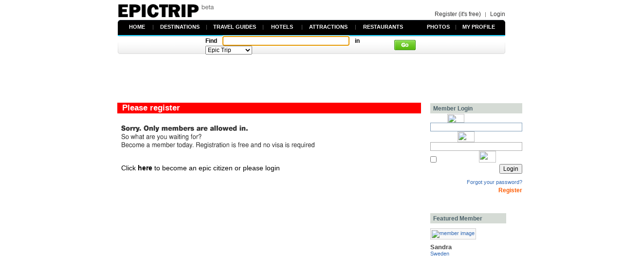

--- FILE ---
content_type: text/html; charset=UTF-8
request_url: http://www.epictrip.com/index.php?option=com_comprofiler&task=cbsearchlist&travelbuddy=California%20up%20and%20down%20the%20coast.&travelcommon=cb_destination
body_size: 4089
content:
<html>
<head>
<title>Travel Guides, Hotel Videos, Attractions, and Restaurants</title>
<meta name="keywords" content="travel, trip, vacation, guide, wiki, reviews, watch video, virtual tour, airfare, blogs, photos, map, community, motel, attractions, restaurants, hotels">
<meta name="description" content="Epic Trip is a multimedia travel search engine and social network. Find hotels, restaurants, attractions, reviews, travel guides, videos, and photos for destinations worldwide. Meet other travelers and share tips, blogs, photos, and experiences.">
<META http-equiv="Content-Type" content="text/html; charset=iso-8859-1">
<!-- image toolbar removal-->
<meta http-equiv=imagetoolbar content=no>

<link rel="shortcut icon" href="favicon.ico">


<link rel="stylesheet" href="http://www.epictrip.com/templates/mv_genesis/css/xhtml.css" type="text/css"/>
<link rel="stylesheet" href="http://www.epictrip.com/templates/mv_genesis/css/template.css" type="text/css"/>
<link rel="stylesheet" href="http://www.epictrip.com/templates/mv_genesis/css/mambo.css" type="text/css"/>
<!-- travelguide ajax -->
<SCRIPT src="prototype.js" type=text/javascript></SCRIPT>			

<script language="JavaScript" type="text/javascript" src="http://www.epictrip.com/templates/mv_genesis/template_js.js"></script>
<!-- items structure. you can see same structure is shared by 1-st and 2-nd menu -->
<script language="JavaScript" type="text/javascript" src="http://www.epictrip.com/templates/mv_genesis/menu.js"></script>
<!-- files with geometry and styles structures for corresponding menus -->
<script language="JavaScript" type="text/javascript" src="http://www.epictrip.com/templates/mv_genesis/menu_tpl1.js"></script>
<link rel="stylesheet" href="sf_styles.css" type="text/css">
<script type="text/javascript" src="stayfriends.js"></script>

</head>

<BODY BGCOLOR="#FFFFFF" LEFTMARGIN="0" TOPMARGIN="0" MARGINWIDTH="0" MARGINHEIGHT="0" onLoad="allblur();" >

<link rel="stylesheet" href="menu_title.css" type="text/css"/>

<div align=center>

<link rel=stylesheet href=header/header.css type=text/css>
<table width=796 border=0 cellpadding=0 cellspacing=0>
 <tr><td><img src=spacer.gif height=8px></td></tr>
 <tr><td align=left><a href=./><img src=header/images/epictrip.png?113 border=0></a></td>
 <td align=right valign=bottom><a href=register class=hd_login>Register (it's free)</a><img src=spacer.gif width=8><span class=hd_login_bar>|</span><img src=spacer.gif width=8><a href=index_for_login.php class=hd_login>Login</a></td>
 </tr>
 <tr><td><img src=spacer.gif height=5px></td></tr>
 <tr>
	<td width=398 height=5 background=header/images/lt_back.gif bgcolor=#000000 style=background-position:left></td>
	<td width=398 height=5 background=header/images/rt_back.gif bgcolor=#000000 style=background-position:right></td>
 </tr>
 <tr>
	<td width=796 height=28 background=header/images/mt_back.gif bgcolor=#000000 colspan=2 valign=top>

		<table width=796 border=0 cellpadding=0 cellspacing=0>
			<tr><td><img src=spacer.gif width=10></td>
			<td width=64 valign=top>
	<table width=100% border=0 cellpadding=0 cellspacing=0 style=margin-top:3px;>
	 <tr><td align=center valign=top><a href=./ class=hd_title>HOME</a></td><td align=right><span class=hd_title_vline>|</span></td></tr>
	</table></td>
			<td width=110 valign=top>
	<table width=100% border=0 cellpadding=0 cellspacing=0 style=margin-top:3px;>
	 <tr><td align=center valign=top><a href=destinations class=hd_title>DESTINATIONS</a></td><td align=right><span class=hd_title_vline>|</span></td></tr>
	</table></td>
			<td width=116 valign=top>
	<table width=100% border=0 cellpadding=0 cellspacing=0 style=margin-top:3px;>
	 <tr><td align=center valign=top><a href=travel-guides class=hd_title>TRAVEL GUIDES</a></td><td align=right><span class=hd_title_vline>|</span></td></tr>
	</table></td>
			<td width=80 valign=top>
	<table width=100% border=0 cellpadding=0 cellspacing=0 style=margin-top:3px;>
	 <tr><td align=center valign=top><a href=hotel-guide-directory class=hd_title>HOTELS</a></td><td align=right><span class=hd_title_vline>|</span></td></tr>
	</table></td>
			<td width=110 valign=top>
	<table width=100% border=0 cellpadding=0 cellspacing=0 style=margin-top:3px;>
	 <tr><td align=center valign=top><a href=attractions class=hd_title>ATTRACTIONS</a></td><td align=right><span class=hd_title_vline>|</span></td></tr>
	</table></td>
			<td width=110 valign=top>
	<table width=100% border=0 cellpadding=0 cellspacing=0 style=margin-top:3px;>
	 <tr><td align=center valign=top><a href=restaurants class=hd_title>RESTAURANTS</a></td><td align=right></td></tr>
	</table></td>
			<td width=26></td>
			<td width=70 valign=top>
	<table width=100% border=0 cellpadding=0 cellspacing=0 style=margin-top:3px;>
	 <tr><td align=center valign=top><a href=travel-photos class=hd_title>PHOTOS</a></td><td align=right><span class=hd_title_vline>|</span></td></tr>
	</table></td>
			<td width=90 valign=top>
	<table width=100% border=0 cellpadding=0 cellspacing=0 style=margin-top:3px;>
	 <tr><td align=center valign=top><a href=index_for_login.php class=hd_title>MY PROFILE</a></td><td align=right></td></tr>
	</table></td>
			<td width=10></td>
			</tr>
		</table>

	</td>
 </tr>
 <tr>
	<td width=796 colspan=2 valign=top bgcolor=#FFFFFF>
		
		<table width=796 border=0 cellpadding=0 cellspacing=0 style=margin-top:0px;>
		
		<tr><td width=792 height=35 background=header/images/lb_back.gif style=background-position:left; align=center>

<script language="JavaScript">
function dosearch() {
var sf=document.searchform;
var submitto = sf.sengines.options[sf.sengines.selectedIndex].value + escape(sf.searchterms.value);
window.location.href = submitto;
return false;
}
</script>

<form name="searchform" onSubmit="return dosearch();" style="margin:0">

<table width=432 border=0 cellpadding=0 cellspacing=0>
<tr><td width=402>
<span class=hd_search_title>Find</span>
<img src=spacer.gif width=5px>
<input type="text" name="searchterms" id="epic_searchterm" value="" class=search_sel_option size=35 onmousedown=this.style.backgroundImage="" style=background:url(http://www.google.com/coop/images/google_custom_search_watermark.gif);background-repeat:no-repeat;background-color:#FFFFFF; onKeyDown='this.style.backgroundImage=""'>
<img src=spacer.gif width=5px>
<span class=hd_search_title>in</span>
<img src=spacer.gif width=5px>
<select name="sengines" class=search_sel_option onChange="switchpage(this)">
<option value="http://www.epictrip.com/search-result?cx=003122511982071834731%3A3ceta1ofpmy&cof=FORID%3A11&sa=Search&q=" selected>Epic Trip</option>
<option value="" disabled>------------------</option>
<option value="all_categories.php?searchword=" >All categories</option>
<option value="index.php?option=com_destinations&task=searchDestination&searchword=" >Destinations</option>
<option value="hotel_directory.php?searchword=" >Hotels</option>
<option value="attraction_directory.php?searchword=" >Attractions</option>
<option value="restaurant_directory.php?searchword=" >Restaurants</option>
</select>
<img src=spacer.gif width=2px>
</td><td>
<input TYPE=image SRC=header/images/search.gif value=Search>
</td></tr>
</table>
</form>


		
		</td>
		<td width=4 height=35 background=header/images/rb_back.gif style=background-position:right></td>
		</tr>
		</table>
	</td>
 </tr>
</table>
<script>
document.searchform.searchterms.focus();

function allblur() {
  for (i = 0; i < document.links.length; i++) {
    var obj = document.links[i];
    if(obj.addEventListener) obj.addEventListener("focus", oneblur, false);
    else if(obj.attachEvent) obj.attachEvent("onfocus", oneblur);
  }
}
 
function oneblur(e) {
  var evt = e ? e : window.event;

  if(evt.target) evt.target.blur();
  else if(evt.srcElement) evt.srcElement.blur();
}

function switchpage(select) {
	var index;

	for(index=0; index<select.options.length; index++)
	if(select.options[index].selected)
	{
		if(select.options[index].value=="http://www.epictrip.com/search-result?cx=003122511982071834731%3A3ceta1ofpmy&cof=FORID%3A11&sa=Search&q=" && document.getElementById("epic_searchterm").value=='' ){
		document.getElementById("epic_searchterm").style.backgroundImage="url(http://www.google.com/coop/images/google_custom_search_watermark.gif)";
		document.getElementById("epic_searchterm").style.backgroundRepeat="no-repeat";
		}else{
			document.getElementById("epic_searchterm").style.backgroundImage="";
		}

	break;
	}
}

</script>
<div style=margin-top:5px;>
<script type="text/javascript"><!--
google_ad_client = "ca-pub-4984347301080164";
/* top 728x90 */
google_ad_slot = "1018419475";
google_ad_width = 728;
google_ad_height = 90;
//-->
</script>
<script type="text/javascript"
src="http://pagead2.googlesyndication.com/pagead/show_ads.js">
</script>
</div>

</div>

<div id="main-container">


<!-- LEFT COLUMN -->
<div id="left-container">

<!-- MAIN CONTENT -->	
<div id="box-content">
<table width="628" border="0"><tr><td class="epicdest_sorry_title">Please register</td></tr></table><img src=sorry_text.gif hspace=10 vspace=20><br><br><span class=sorry_text>Click <a href='register'>here</a> to become an epic citizen or please login</span></div>

</div>
<!-- END LEFT COLUMN -->

<!-- RIGHT COLUMN MODULES: (SEARCH, LEFT, RIGHT, USER1 & USER2) -->
<div id="right-container">

	 
	<div id="box-right">			<table cellpadding="0" cellspacing="0" class="moduletable">
						<tr>
				<td>
				 <form action="index.php?option=com_comprofiler&task=login" method="post" name="login" ><table width="100%" border="0" cellspacing="0" cellpadding="0" align="center"><tr><td class="epic_right_login"><span style="color:#4B616A">&nbsp;&nbsp;Member Login</span></td></tr><tr><td><img src="images/email.jpg" WIDTH=35 HEIGHT=13><img src="images/spacer.gif" WIDTH=35 HEIGHT=18><br /><input name="username" type="text" class="inputbox" alt="username" size="25" /><img src="images/p.jpg" WIDTH=56 HEIGHT=13><img src="images/spacer.gif" WIDTH=35 HEIGHT=22><br /><input type="password" name="passwd" class="inputbox2" size="25" alt="password" /><input type="checkbox" name="remember" class="inputbox3" value="yes" alt="Remember Me" /> <img src="images/remember.jpg" WIDTH=81 HEIGHT=13><img src="images/spacer.gif" WIDTH=35 HEIGHT=24><br><div align="right"><input type="submit" name="Submit" class="buttonlogin" value="Login" /></div><p align="right" style="font-size:11px"><a href="index.php?option=com_comprofiler&amp;task=lostPassword">Forgot your password?</a><br><a href="register"><img src="images/spacer.gif" WIDTH=1 HEIGHT=15 border=0><span class="epicregister">Register</span></a></p><br><img src="images/spacer.gif" WIDTH=3 HEIGHT=12 border="0"></td></tr></table><input type="hidden" name="op2" value="login" /><input type="hidden" name="lang" value="english" /><input type="hidden" name="return" value="/index.php?option=com_comprofiler&amp;task=cbsearchlist&amp;travelbuddy=California%20up%20and%20down%20the%20coast.&amp;travelcommon=cb_destination" /><input type="hidden" name="message" value="0" /></form> <table width="100%" border="0" cellspacing="0" cellpadding="0" align="center"><tr><td></td></tr></table> 				</td>
			</tr>
			</table>
						<table cellpadding="0" cellspacing="0" class="moduletable">
						<tr>
				<td>
				<div align="left">
			<img src="images/spacer.gif" WIDTH=10 HEIGHT=3><br>
<table width="100%" border="0" cellspacing="0" cellpadding="0" align="center">
<tr><td class="epic_right_login"><span style="color:#4B616A">&nbsp;&nbsp;Featured Member</span></td></tr></table>
			<img src="images/spacer.gif" WIDTH=10 HEIGHT=10><br>
			<table style="background-Color:#F8F8F8; border-style:Solid; border-width: 1px; border-Color: #CECECE" onMouseOver=this.style.borderColor="B2B2B2" onMouseOut=this.style.borderColor="CECECE" cellpadding="2"><tr><td valign="middle" align="center"><a href=Sandra-profile-u8757-i.html>
<img src ="http://www.epictrip.com/images/comprofiler/tn8757.jpg"border="0" alt="member image"/></a></td></tr></table>
<a href=Sandra-profile-u8757-i.html>
<span class="epicrprofile">Sandra</span><img src="images/spacer.gif" WIDTH=10 HEIGHT=20 border=0></a><br><span style="color: #3169B5">Sweden</span>
<br>
			<img src="images/spacer.gif" WIDTH=10 HEIGHT=20><br>
				
			</div>
				</td>
			</tr>
			</table>
			</div>
		
	<div>

<div align=right>

<script type="text/javascript"><!--
google_ad_client = "ca-pub-4984347301080164";
/* right 160x600 text */
google_ad_slot = "9776826405";
google_ad_width = 160;
google_ad_height = 600;
//-->
</script>
<script type="text/javascript"
src="http://pagead2.googlesyndication.com/pagead/show_ads.js">
</script>

</div>

</div>


</div>
<!-- END RIGHT COLUMN -->



<div id=footer_container> <br><img src=spacer.gif height=100><br><table width="800" border="0" cellpadding="0" cellspacing="0">
  <tr>
    <td><img src="little_line.gif" width="800" height="3" /></td>
  </tr>
  <tr>
    <td><span class=footer_title><a href="aboutus">ABOUT US</a>&nbsp;&nbsp; | &nbsp;&nbsp;<a href="advertise">ADVERTISE WITH US</a>&nbsp;&nbsp; | &nbsp;&nbsp;<a href="contactus">CONTACT US</a>&nbsp;&nbsp; | &nbsp;&nbsp;<a href="faq">FAQ</a>&nbsp;&nbsp; | &nbsp;&nbsp;<a href="sitemap">SITE MAP</a>&nbsp;&nbsp; | &nbsp;&nbsp;<a href="terms">TERMS AND CONDITIONS</a></span></td>
  </tr>
  <tr>
    <td><span class=footer_copyright>Epic Trip is not responsible for content from external web sites and sources including photos, videos, reviews of hotels, attractions, restaurants, and destinations</span></td>
  </tr>
  <tr>
    <td><span class=footer_copyright>&copy;&nbsp;2006 - 2012 Epic Trip, LLC.</span></td>
  </tr>
</table>


<br><br>


</div>
</div><script src="http://www.google-analytics.com/urchin.js" type="text/javascript">
</script>
<script type="text/javascript">
_uacct = "UA-830602-1";
urchinTracker();
</script>


</BODY>
</html>
<!-- 1768844996 -->

--- FILE ---
content_type: text/html; charset=utf-8
request_url: https://www.google.com/recaptcha/api2/aframe
body_size: 268
content:
<!DOCTYPE HTML><html><head><meta http-equiv="content-type" content="text/html; charset=UTF-8"></head><body><script nonce="NpfCi9UImXqdOfZM2HDDuA">/** Anti-fraud and anti-abuse applications only. See google.com/recaptcha */ try{var clients={'sodar':'https://pagead2.googlesyndication.com/pagead/sodar?'};window.addEventListener("message",function(a){try{if(a.source===window.parent){var b=JSON.parse(a.data);var c=clients[b['id']];if(c){var d=document.createElement('img');d.src=c+b['params']+'&rc='+(localStorage.getItem("rc::a")?sessionStorage.getItem("rc::b"):"");window.document.body.appendChild(d);sessionStorage.setItem("rc::e",parseInt(sessionStorage.getItem("rc::e")||0)+1);localStorage.setItem("rc::h",'1768844999257');}}}catch(b){}});window.parent.postMessage("_grecaptcha_ready", "*");}catch(b){}</script></body></html>

--- FILE ---
content_type: text/css
request_url: http://www.epictrip.com/templates/mv_genesis/css/xhtml.css
body_size: 783
content:
/* Structure Module (M�dulos de estructura) */


BODY {
	margin			: 0;
	padding			: 0;
	background		: #ffffff;
	font			: normal 11px Arial, Helvetica, sans-serif;
	color			: #000;
	text-align		: center;
}

HTML {}


	
/* Text Module (M�dulos de texto) */

ABBR {}

ACRONYM {}

ADDRESS {}

BLOCKQUOTE {}

BR {}

CITE {}

CODE {}

DFN {}

DIV {
	font			: normal 11px Arial, Helvetica, sans-serif;
	color			: #000;
}

EM {}

h1 {margin-top:0px;margin-bottom:0px;} 
h1.hotel_view_title {
font			: bold 17px Verdana, Arial, Helvetica, sans-serif;
color			: #000000;
margin-top : 5px;
} 
h1.wiki_title {
font			: bold 18px Arial, Helvetica, sans-serif;
}
h1.places_title {
font			: bold 15px Arial, Helvetica, sans-serif;
}

H2 {margin-top:0px;margin-bottom:0px;}

H3 {}

H4 {}

H5 {}

H6 {}

KBD {}

P {
	font			: normal 13px Arial, Helvetica, sans-serif;
	color			: #000000;
}

PRE {}

Q {}

SAMP {}

SPAN {}

STRONG {}

VAR {}




/*  Hypertext Module  (M�dulos de Hipertexto Pseudoclasses)  */

A:link     {
  color            : #3169B5;
  text-decoration  : none;
}
A:visited	{
  color            : #3169B5;
  text-decoration  : none;
}

A:hover {
  color            : #567;
  text-decoration  : underline;
}

A:active  {
  color            : #567;
  text-decoration  : underline;
}



/* List Module (M�dulos de Listados) */

DL {}

DD {}

DT {}

LI {}

OL {}

UL {}



/* Edit Module (M�dulos de Edici�n) */

DEL {}
    
INS {}





/* Forms Module (M�dulos de Formularios) */

BUTTON {}

FIELDSET {}

FORM  {
	margin			: 0;
	padding			: 0;
	border			: 0;
}

INPUT {}

LABEL {}

LEGEND {}

SELECT {}

OPTGROUP {}

OPTION {}

TEXTAREA {}



/* Table Module (M�dulos de Tablas) */

CAPTION {}

COL {}

COLGROUP {}

TABLE {}

TBODY {}

TD {
	font			: normal 11px Arial, Helvetica, sans-serif;
	color			: #000;
}

TFOOT {}

TH {}

THEAD {}

TR {}



/* Image Module (M�dulos de Imagenes) */

IMG {}

/* Horizontal Rule Module (M�dulos de L�nea Horizontal) */

HR {
	color			: #ddd;
	height			: 1px;
	width			: 100%;
}

--- FILE ---
content_type: text/css
request_url: http://www.epictrip.com/templates/mv_genesis/css/template.css
body_size: 7229
content:
/* CONTAINERS */

#main-container {
	margin			: 0px auto 0px auto;
	padding			: 0;
	border			: 1px solid #ffffff;

	width			: 802px !important;
	width			: 802px;

	background		: #fff;
	text-align		: left;
}
#left-container {
	float			: left;
	margin			: 1px 0 0 0;
	padding			: 0;
	border			: 0;

	width			: 630px !important;
	width			: 630px;

	background		: #fff;
}
#right-container {
	float			: right;
	margin			: 1px 1px 0 0 !important;
	margin			: 1px 0 1px 0px;
	padding			: 0;
	border			: 0;

	width			: 170px !important;
	width			: 170px;
}
#cbprofiletabpane {
	background-image: url(../profile-top.png);
	background-repeat:no-repeat;
	margin-top : 2px;
}

/*  HEADER */

#box-header {
	float			: left;
	font			: bold 12px Arial, Helvetica, sans-serif;
	color			: #fff;

	margin			: 0px 0px 0px 0px ;
	padding			: 5px;
	border			: 0px solid #5A7584;

	width			: 741px !important;
	width			: 760px;

	height			: 126px !important;
	height			: 160px ;

	background		: transparent url(../images/head.jpg) no-repeat center center;
	clear			: both;
}

#menu-top {
	float			: left;
	margin			: 0 1px;
	padding			: 1px;
	border			: 1px solid #ffffff;

	width			: 749px !important;
	width			: 753px;

	height			: 19px !important;
	height			: 23px;

	background		: #fff;

	clear			: both;
}



/* LEFT */

#box-pathway {
	float			: left;
	margin			: 1px;
	padding			: 4px 5px;
	border			: 1px solid #fff;

	width			: 562px !important;
	width			: 574px;

	height			: 13px !important;
	height			: 23px ;

	background		: #ddc;
}

#box-flat {
	float			: left;

	margin			: 1px;
	padding			: 2px;
	border			: 1px solid #fff;

	width			: 568px !important;
	width			: 574px;

	height			: 19px !important;
	height			: 25px ;

	background		: #ddc;
}

#box-single {
	float			: left;
	margin			: 1px;
	padding			: 2px;
	border			: 1px solid #fff;
	overflow		: auto;

	width			: 184px !important;
	width			: 286px;

	height			: 182px !important;
	height			: 190px ;
}

#box-double {
	float			: left;
	margin			: 1px;
	padding			: 2px;
	border			: 1px solid #fff;
	overflow		: auto;

	width			: 376px !important;
	width			: 286px;

	height			: 182px !important;
	height			: 190px ;
}

#box-triple {
	float			: left;
	margin			: 1px;
	padding			: 2px;
	border			: 1px solid #fff;
	overflow		: auto;

	width			: 568px !important;
	width			: 572px;

	height			: 182px !important;
	height			: 190px ;
}

#box-content {
	float			: left;
	margin			: 0px;
	padding			: 0px;
	border			: 0px solid #fff;

	width			: 630px !important;
	width			: 630px;
}

#box-content_both {
	clear			: both;
	margin			: 1px;
	padding			: 0px;
	border			: 0px solid #fff;

	width			: 628px !important;
	width			: 628px;
}

#box-content_left {
	float			: left;
	margin			: 0px;
	padding			: 0px;
	border			: 0px solid #fff;

	width			: 170px !important;
	width			: 170px;
}

#box-content_right {
	float			: right;
	margin			: 0px;
	padding			: 0px;
	border			: 0px solid #fff;

	width			: 457px !important;
	width			: 457px;
}


#hotel_list_both {
	clear			: both;
	margin			: 0px;
	padding			: 0px;
	border			: 0px solid #fff;

	width			: 457px !important;
	width			: 457px;
}

#hotel_list_both2 {
	clear			: both;
	margin			: 0px;
	padding			: 0px;
	border			: 0px solid #fff;

	width			: 600px !important;
	width			: 600px;
}

#hotel_list_both_dot {
	clear			: both;
	margin			: 2px;
	padding			: 0px;
	border			: 0px solid #fff;

	width			: 453px !important;
	width			: 453px;

	height			: 5px !important;
	height			: 5px ;

	background		: url(../../../dotH.gif);
	background-repeat:repeat-x;
}

#hotel_list_both_dot2 {
	clear			: both;
	margin			: 0px;
	padding			: 0px;
	border			: 0px solid #fff;

	width			: 600px !important;
	width			: 600px;

	height			: 5px !important;
	height			: 5px ;

	background		: url(../../../dot_dot.gif);
	background-repeat:repeat-x;
}


.section_bottom {
	width: 598px;
	clear: both;
	height: 3px;
	margin-top: 0;
	margin-bottom: 15px;
	border-bottom: 1px dotted #ccc; }


#hotel_list_left {
	float			: left;
	margin			: 0px;
	padding			: 0px;
	border			: 0px solid #fff;

	width			: 325px !important;
	width			: 325px;
}

#hotel_list_right {
	float			: right;
	margin			: 0px;
	padding			: 0px;
	border			: 0px solid #fff;

	width			: 115px !important;
	width			: 115px;
	text-align			: right;
}


#hotel_viewmode {
	clear			: both;
	margin			: 0px;
	padding-top	: 3px;
	border			: 0px solid #fff;

	width			: 457px !important;
	width			: 457px;
}


#hotel_viewmode_left {
	float			: left;
	margin			: 0px;
	border			: 0px solid #fff;

	width			: 200px !important;
	width			: 200px;
}

#hotel_viewmode_right {
	float			: right;
	margin			: 0px;
	border			: 0px solid #fff;

	width			: 250px !important;
	width			: 250px;
	text-align			: right;
}


#box-banner {

	clear			: both;
	text-align		: center;
	margin			: 30px 1px 1px 1px;
	padding			: 0px;
	border			: 1px solid #fff;

	overflow		: hidden;

	width			: 564px !important;
	width			: 566px;

	height			: 60px !important;
	height			: 62px ;

	background		: #ddc;
}



#comment {
	margin			: 0px;
	padding			: 0px;
	border			: 0px solid #fff;

	width			: 457px !important;
	width			: 457px;
}

#comment_both {
	clear			: both;
	margin			: 1px;
	padding			: 0px;
	border			: 0px solid #fff;

	width			: 455px !important;
	width			: 455px;
}

#comment_left {
	float			: left;
	margin			: 0px;
	padding			: 0px;
	border			: 0px solid #fff;

	width			: 80px !important;
	width			: 80px;
}

#comment_right {
	float			: right;
	margin			: 0px;
	padding			: 0px;
	border			: 0px solid #fff;

	width			: 375px !important;
	width			: 375px;
}

#comment_indent {
	float			: right;
	margin			: 1px;
	padding			: 0px;
	border			: 0px solid #fff;

	width			: 430px !important;
	width			: 430px;
}

#comment_indent_left {
	float			: left;
	margin			: 0px;
	padding			: 0px;
	border			: 0px solid #fff;

	width			: 80px !important;
	width			: 80px;
}

#comment_indent_right {
	float			: right;
	margin			: 0px;
	padding			: 0px;
	border			: 0px solid #fff;

	width			: 350px !important;
	width			: 350px;
}


div.userblock {
	text-align: center;
	padding: 2px;

	margin: 0 5px 5px 0;
	color: #000;

	font: normal 11px Arial, Verdana, Helvetica, sans-serif;
	float: left;
}

div.userblock img { display: block; }

/*  RIGHT  */
#box-search {
	float			: left;
	background		: #ddc;
	margin			: 1px;
	padding			: 0;
	border			: 1px solid #fff;

	width			: 175px !important;
	width			: 177px;

	height			: 21px !important;
	height			: 23px ;

	overflow		: hidden;
}

#box-right {
	float			: right;
	background		: #ffffff;
	margin			: 0px;
	margin-top			: 2px;
	padding			: 0px;
	border			: 0px solid #fff;

	width			: 156px !important;
	width			: 156px;
}



/*  BOTTOM  */
#menu-bottom {
	margin			: 1px !important;
	margin			: 1px 1px 1px 2px;
	padding			: 4px 3px;
	border			: 1px solid #fff;

	width			: 745px !important;
	width			: 753px;

	height			: 15px !important;
	height			: 21px ;

	background		: #fff;
	text-align		: center;
	clear			: both;
}

.clr {
	float			: left;
	margin			: 0;
	padding			: 0;
	border			: 0;
	clear			: both;
}

hr.cleaner {
	float			: left;
	margin			: 10px;
	padding			: 0;
	border			: 0;
	width			: 100%;
	clear			: both;
}

#footer_container {
	margin			: 0px;
	padding			: 0px;
	border			: 0px;

	width			: 799px !important;
	width			: 800px;

	text-align		: center;
	clear			: both;
}





/*����*/
.epicred {
	color : #0077AA;
	font			: bold 14px Arial, Verdana, Helvetica, sans-serif;
	padding			: 3px 3px 3px 3px;
 
}

/*ȸ��*/
.epicblue {
color : #666666;
font			: bold 14px Arial, Verdana, Helvetica, sans-serif;
padding			: 3px 3px 3px 3px;

}

a.epicblue:link, a.epicblue:visited {
	color			: #666666;
	

	
}
a.epicblue:hover {
	color			: #FFFFFF;
	background : #44CCFF;
	text-decoration	: none;
	
	
}


.epicblack {
color : #666666;
font			: bold 14px Arial, Verdana, Helvetica, sans-serif;


}

.epicdivider {

border-bottom:dotted 1px #CCCCCC;
font : 12px Arial, Verdana, Helvetica, sans-serif;

}


.bluebox 
{ margin:3px 3px 6px 3px; padding:4px 0 3px 3px; font-size:12px; background:#E8EDF6; }
				
.bluebox .left	{ float:left; font-size:12px; font-weight:bold; margin-left: 3px;}
.bluebox .left2	{ float:left; font-size:12px; margin-left: 3px}

.bluebox .right	{ float:right; font-size:12px; font-weight:bold; margin-right: 3px;}

.bluebox .rightplain{ float:right; font-size:12px; margin-right: 3px}

.bluebox .clear { clear: both; }


.epicmenudivider 
{
color : #666666;
font			: bold 20px Arial, Verdana, Helvetica, sans-serif;

}

.photomenu
{ margin:3px 2px 6px 2px; padding:4px 0 3px 3px; font-size:12px; background:#E8EDF6; }
				
.photomenu .left	{ float:left; font-size:12px; font-weight:bold; margin-left: 0px;}
.photomenu .left2	{ float:left; font-size:12px; margin-left: 0px}

.photomenu .right	{ float:right; font-size:12px; font-weight:bold; margin-right: 3px;}

.photomenu .right2 { float:right; font-size:12px;  margin-right: 3px;}

.photomenu .clear { clear: both; }


.epicmenudivider 
{
color : #666666;
font			: bold 20px Arial, Verdana, Helvetica, sans-serif;

}

.dropmenubox 
{ margin:3px 0px 6px 0px; padding:0px 0 0px 0px; font-size:12px; background:#FFFFFF; }
				
.dropmenubox .left	{ float:left; font-size:12px; font-weight:bold; margin-left: 0px; color:#666666}
.dropmenubox .left2	{ float:left; font-size:12px; font-weight:bold; margin-left: 0px;color:#666666}
.dropmenubox .left3	{ float:left; font-size:12px; font-weight:bold; margin-left: 20px; margin-bottom:10px; color:#666666}

.dropmenubox .right	{ float:right; font-size:12px; font-weight:bold; margin-right: 0px; color:#666666}

.dropmenubox .right2 { float:right; font-size:12px;  margin-right: 0px;color:#666666}

.dropmenubox .clear { clear: both; }



.epicplain {
font			: 14px Arial, Verdana, Helvetica, sans-serif;
}

.epicplain12 {
font			: 13px Arial, Helvetica, sans-serif;
}

.epicplain12 a {
color : #3169B5;
}

.epicplain12 a:visited {
color : #3169B5;
}

.epicplain_bold {
font			: bold 12px Arial, Verdana, Helvetica, sans-serif;

}

.greybox 
{ margin:2px 3px 6px 3px; padding:4px 1px 1px 3px; font-size:12px; background: #AAAA99; }
				
.greybox .left	{ float:left; font: bold 14px Arial, Verdana, Helvetica, sans-serif; color: #FFFFFF; margin-left: 0px;}

.greybox .right	{ float:right; font: bold 14px Arial, Verdana, Helvetica, sans-serif; color: #FFFFFF; margin-right: 3px;}

.greybox .clear { clear: both; }


.greybox_new
{ margin:2px 2px 3px 2px; padding:3px 2px 3px 2px; font-size:12px; background: #AAAA99; }
				
.greybox_new .left	{ float:left; font: bold 14px Arial, Verdana, Helvetica, sans-serif; color: #FFFFFF; margin-left: 0px;}

.greybox_new .right	{ float:right; font: bold 14px Arial, Verdana, Helvetica, sans-serif; color: #FFFFFF; margin-right: 3px;}

.greybox_new .clear { clear: both; }



.epicphoto_title {
font			: bold 20px Arial, Verdana, Helvetica, sans-serif;
}

.epicdest_title {
margin: 0px;
padding: 1px;
padding-left:10px;
font			: bold 17px Arial, Verdana, Helvetica, sans-serif;
color     : #ffffff;
background-color 		: #AAAA99;
}

.epicdest_search_result {
margin: 0px;
padding: 1px;
padding-left:10px;
font			: normal 14px Arial, Verdana, Helvetica, sans-serif;
color     : #ffffff;
background-color 		: #AAAA99;
}

.epicdest_search_right {
margin: 0px;
padding: 1px;
padding-left:10px;
font			: normal 14px Arial, Verdana, Helvetica, sans-serif;
color     : #ffffff;
background-color 		: #D5DBD5;
}


.epicdest_adding_title {
margin: 0px;
padding: 1px;
padding-left:10px;
font			: bold 17px Arial, Verdana, Helvetica, sans-serif;
color     : #ffffff;
background-color 		: #C1D82E;
}

.epicdest_sorry_title {
margin: 0px;
margin-top:2;
padding: 1px;
padding-left:10px;
font			: bold 17px Arial, Verdana, Helvetica, sans-serif;
color     : #FFFFFF;
background-color 		: #FF0000;
}

.sb_sectiontableheader {
	background-color 		: #E5E5E5;
	
    font-weight      		: bold;
  	color					: #FFFFFF;
	text-align       		: center;
	border-top		: 1px solid #848E9C;
	margin-bottom: 10px;
	margin-top: 10px;
	
}


/* Left Column */

.column {
background:#ffffff;
border:1px solid #cccccc;
width:165px;
font			: 12px Arial, Helvetica, sans-serif;
white-space : normal;
text-align:left;
}
		 
.column a {
color:#333333;
text-decoration:none;}

.column a:visited {
color:#333333;
text-decoration:none;}

.column a:hover {
color:#ffffff;
background:#44CCFF;
text-decoration:none;
}

.column_focus {
background:#ffffff;
color:#3399FF;
font			: bold 12px Arial, Helvetica, sans-serif;
white-space : normal;
text-align:left;
}
		 
.column_focus a {
color:#3399FF;
text-decoration:none;}

.column_focus a:visited {
color:#3399FF;
text-decoration:none;}

.column_focus a:hover {
color:#ffffff;
background:#44CCFF;
text-decoration:none;
}

.title {
padding:5px;
text-align:left; 
color:#333333;
padding-left:8px;
font			: bold 12px Verdana, Arial, Helvetica, sans-serif;
background-image: url(../dotline.png);
}

.title1 {
text-align:left; 
color:#333333;
padding-left:0px;
font			: bold 12px Verdana, Arial, Helvetica, sans-serif;
}

.title1_a {
text-align:left; 
color:#333333;
padding-left:7px;
font			: bold 12px Verdana, Arial, Helvetica, sans-serif;
}

.title2 {
padding:5px;
text-align:left; 
color:#000000;
padding-left:8px;
font			: bold 12px Verdana, Arial, Helvetica, sans-serif;
background:#F6FAFD;
}

.title1 ul {
margin:0;
padding:0px;
padding-left:0px;
line-height: 16px;
list-style: none url(images/spacer.gif);
text-align:left;}

.title1 li {
margin-top:3px;
margin-bottom:5px;}


.column ul {
margin:0;
padding:5px;
padding-left:8px;
list-style: none url(images/spacer.gif);
text-align:left;}

.column li {
margin-top:3px;
margin-bottom:5px;}

.plus_sign a {
text-align:left; 
color:#333333;
font			: bold 12px Verdana, Arial, Helvetica, sans-serif;
}

.plus_sign a:visited {
color:#333333;
}

.plus_sign a:hover {
color:#333333;
text-decoration:none;
background:none;
}

.more_sign {
color:#333333;
font			: bold 12px Verdana, Arial, Helvetica, sans-serif;
}
		 
.more_sign a {
color:#333333;
text-decoration:none;}

.more_sign a:visited {
color:#333333;
text-decoration:none;}

.more_sign a:hover {
color:#ffffff;
background:#333333;
text-decoration:none;
}

.refine_list {
text-align:left; 
color:#333333;
padding-left:8px;
font			: 12px Arial, Helvetica, sans-serif;
background:#F6FAFD;
}

.refine_title {
color:#000000;
font			: bold 12px Verdana, Arial, Helvetica, sans-serif;
}

.refine_price {
font			: 11px Arial, Helvetica, sans-serif;
}

/* hotel list */

.hotel_list_title {
font			: bold 13px Arial, Helvetica, sans-serif;
color			: #0D3C9D;
text-align:left;
}

.hotel_list_price {
font			: bold 15px Arial, Helvetica, sans-serif;
color			: #333333;
}

a.hotel_list_price:link, a.hotel_list_price:visited {
color			: #333333;
text-decoration	: none;
}

a.hotel_list_price:hover {
color			: #333333;
text-decoration	: none;
}

.hotel_list_price_avg {
font			: normal 12px Arial, Helvetica, sans-serif;
color			: #000000;
}

a.hotel_list_price_avg:link, a.hotel_list_price_avg:visited {
	color			: #000000;
	text-decoration	: none;
}

a.hotel_list_price_avg:hover {
	text-decoration	: none;
}

.hotel_list_check {
font			: 12px Arial, Helvetica, sans-serif;
color			: #0D3C9D;
text-align:right;
}

.hotel_list_address {
font			: 12px Arial, Helvetica, sans-serif;
color			: #333333;
text-align:	left;
}

.hotel_list_star {
font			: 12px Arial, Helvetica, sans-serif;
color			: #333333;
text-align:	left;
}

.hotel_list_rating {
background:#ffffff;
border:1px solid #cccccc;
width:144px;
font			: 12px Verdana, Arial, Helvetica, sans-serif;
text-align:left;
}

.hotel_list_seemore {
color			:#0D3C9D;
font			: bold 13px Arial, Helvetica, sans-serif;
}

.hotel_list_seemore a:hover{
color			:#ffffff;
background:#0D3C9D;
font			: bold 13px Arial, Helvetica, sans-serif;
}

.hotel_list_description {
font			: 12px Arial, Helvetica, sans-serif;
text-align:left;
}


/* page set*/

.hotel_list_pageset {
font			: 14px Verdana, Arial, Helvetica, sans-serif;
text-align:left;
}

a.hotel_list_pageset:link, a.hotel_list_pageset:visited {
	color			: #3169B5;
	text-decoration	: none;
}

a.hotel_list_pageset:hover {
	color			: #FFFFFF;
	background : #44CCFF;
	text-decoration	: none;
}


#pagination_both {
	clear			: both;
	margin			: 0px;
	padding			: 0px;
	border			: 0px solid #fff;

	width			: 455px !important;
	width			: 455px;
}


#pagination_left {
	float			: left;
	margin			: 0px;
	padding			: 0px;

	width			: 100px !important;
	width			: 100px;
}

#pagination_right {
	float			: right;
	margin			: 0px;
	padding			: 0px;

	width			: 355px !important;
	width			: 355px;
}


.pagination {font	: bold 12px Arial, Helvetica, sans-serif;font-weight: bold; color: #2864b4;padding-bottom: 3px; margin: 14px 0 14px -10px;}
.pagination a {border: 1px solid #a1aaaf;  margin: 0 2px;  height: 1.5em; text-align: center; padding:2px 6px 2px 6px;}
.pagination a:hover {background-color: #3169B5; color: #ffffff; text-decoration: none; }
.pagination a.next {border:none;margin: 3px 15px;  height: 1.2em; text-align: center; padding:0;}
.pagination a:hover.next {text-decoration:underline;background:none;color: #2864b4;}
.pagination a:active {text-decoration: none; }
.pagination span { border: 1px solid #a1aaaf ; background-color: #FD3131; color: #ffffff;  margin: 0 1px; height: 1.5em; text-align: center; padding: 2px 6px 2px 6px;}

.resultpage {
font			: bold 12px Arial, Helvetica, sans-serif;
text-align:left;
}



.tags {
font			: 12px Arial, Helvetica, sans-serif; 
color			: #416BB3;
line-height: 20px;
}
.tags a:link { color: #CC3300; padding: 2px; text-decoration: underline; padding: 2px 3px; }
.tags a:visited { color: #CC3300; padding: 2px; text-decoration: underline; padding: 2px 3px; }
.tags a:hover { background: #44CCFF; color: #FFFFFF;text-decoration: none; }


.tags_title {
font			: 12px Arial, Helvetica, sans-serif; 
color			: #416BB3;
line-height: 20px;
}


.group_pic {
float: left;
width : 150px;
height : 180px;
padding: 1px;
margin: 5px 3px;
background:		rgb( 252, 252, 254 );
border: 1px solid #cccccc;
border-color: #cccccc #cccccc #cccccc #cccccc;
}

.epicplaces {
color : #333333;
font			: 13px Arial, Verdana, Helvetica, sans-serif;
white-space : normal;
line-height: 18px;
}

a.epicplaces:link, a.epicplaces:visited {
	color			: #333333;
	text-decoration	: none;
}

a.epicplaces:hover {
	color			: #FFFFFF;
	background : #44CCFF;
	text-decoration	: none;
}

.epicplaces_more {
color : #3399FF;
font			: bold 13px Arial, Verdana, Helvetica, sans-serif;
}

a.epicplaces_more:link, a.epicplaces_more:visited {
	color			: #3399FF;
	text-decoration	: none;
}

a.epicplaces_more:hover {
	color			: #FFFFFF;
	background : #44CCFF;
	text-decoration	: none;
}

.epicplaces_big {
color : #FF6600;
font			: bold 14px Arial, Verdana, Helvetica, sans-serif;
white-space : normal;
line-height: 18px;
}

a.epicplaces_big:link, a.epicplaces_big:visited {
	color			: #FF6600;
	text-decoration	: none;
}

a.epicplaces_big:hover {
	color			: #FFFFFF;
	background : #FF6600;
	text-decoration	: none;
}

.epicplaces_ini {
color : #0D3C9D;
font			: 20px Arial, Verdana, Helvetica, sans-serif;
background : #ffffff;
padding : 3px;
}

#epicplaces {
	margin			: 0px;
	padding			: 5px;
	border			: 0px solid #fff;
}


.epicsort {
color : #333333;
font			: normal 10px Verdana, Arial, Helvetica, sans-serif;
}

a.epicsort:link, a.epicsort:visited {
	color			: #003399;
	text-decoration	: none;
}

a.epicsort:hover {
	text-decoration	: underline;
}


.epicsort2 {
color : #333333;
font			: bold 12px Arial, Helvetica, sans-serif;
}

a.epicsort2:link, a.epicsort2:visited {
	color			: #003F7E;
	text-decoration	: none;
}

a.epicsort2:hover {
	text-decoration	: underline;
}


.epicsort_black {
color : #000000;
font			: normal 10px Verdana, Arial, Helvetica, sans-serif;
}

.epicsort_grey {
color : #888888;
font			: normal 10px Verdana, Arial, Helvetica, sans-serif;
}

.want_to_go {
color : #333333;
font			: bold 12px Verdana, Arial, Helvetica, sans-serif;
}

a.want_to_go:link, a.want_to_go:visited {
	color : #333333;
	text-decoration	: none;
}

a.want_to_go:hover {
	text-decoration	: underline;
}

.also_want_to_go
{
color : #000000;
font			: 12px Arial, Helvetica, sans-serif;
}

.also_want_to_go a
{
color	: #0000CC;
font-weight			: normal;
text-decoration	: none;
}

.also_want_to_go a:visited
{
color	: #0000CC;
font-weight			: normal;
text-decoration	: none;
}

.also_want_to_go a:hover
{
text-decoration	: underline;
}

.also_want_to_go_name
{
color : #000000;
font			: 12px Arial, Helvetica, sans-serif;
}

.also_want_to_go_name a
{
color	: #3169B5;
font-weight			: bold;
text-decoration	: none;
}

.also_want_to_go_name a:visited
{
color	: #3169B5;
font-weight			: bold;
text-decoration	: none;
}


.also_want_to_go_more {
color : #333333;
font			: bold 12px Arial, Helvetica, sans-serif;
white-space : nowrap;
}

a.also_want_to_go_more:link, a.also_want_to_go_more:visited {
	color			: #333333;
	text-decoration	: none;
	font-weight : bold;
}

a.also_want_to_go_more:hover {
	text-decoration	: underline;
}

.comment_title
{
color : #000000;
font			: bold 16px Arial, Helvetica, sans-serif;
}

.comment_content
{
color : #333333;
font			: 12px Arial, Helvetica, sans-serif;
}

.comment_content_indent
{
color : #333333;
font			: 13px Arial, Helvetica, sans-serif;
background : #D5DBD5;
}

.comment_date
{
color : #444444;
font			: 12px Arial, Helvetica, sans-serif;
}

.comment_date a
{
font-weight			: bold;
text-decoration	: none;
}

.comment_date a:visited
{
font-weight			: bold;
text-decoration	: none;
}

.comment_date a:hover
{
color	: #3169B5;
text-decoration	: none;
}

.comment_event_date
{
color : #333333;
font			: 12px Verdana, Arial, Helvetica, sans-serif;
}

.comment_reply 
{
color : #999999;
font			: bold 12px Verdana, Arial, Helvetica, sans-serif;
}

.comment_reply2
{
color : #999999;
font			: bold 12px Verdana, Arial, Helvetica, sans-serif;
}

a.comment_reply2:link, a.comment_reply2:visited {
	color			: #C80000;
	text-decoration	: none;
}

a.comment_reply2:hover {
	text-decoration	: underline;
}


.photo_control {
color : #333333;
font			: 13px Arial, Verdana, Helvetica, sans-serif;
white-space : normal;
line-height: 18px;
}

a.photo_control:link, a.photo_control:visited {
	color			: #3169B5;
	text-decoration	: none;
}

a.photo_control:hover {
	color			: #FFFFFF;
	background : #44CCFF;
	text-decoration	: none;
}

.photo_control_div {
color : #3169B5;
font			: 13px Arial, Verdana, Helvetica, sans-serif;
white-space : normal;
line-height: 18px;
}

.sorry_text {
font			: bold 15px Arial, Helvetica, sans-serif;
color			: 333333;
}


/*�α��ΰ� featured member*/
.epic_right_login {
font			: bold 12px Arial, Helvetica, sans-serif;
line-height: 20px;
color			: #4B616A;
background-color 		: #D5DBD5;
}

.adding_place {
background:#ffffff;
border:1px solid #cccccc;
margin-left : 2px;
width:624px;
font			: 12px Arial, Helvetica, sans-serif;
white-space : normal;
text-align:left;
}

.adding_bottom {
background:#EDEDED;
border-left:1px solid #cccccc;
border-right:1px solid #cccccc;
border-bottom:1px solid #cccccc;
margin-left : 2px;
padding-left : 30px;
width:624px;
font			: 12px Arial, Helvetica, sans-serif;
white-space : normal;
text-align:left;
}

.adding_place_title {
padding-left	: 15px;
color			: #000000;
font			: bold 13px Arial, Helvetica, sans-serif;
}

.adding_place_title_v {
color			: #FF9D10;
font			: bold 16px Tahoma, Arial, Helvetica, sans-serif;
}

.adding_place_title_v2 {
	color : #4D4D4D;
	font			: normal 12px Tahoma, Arial, Helvetica, sans-serif;
}

a.adding_place_title_v2:link, a.adding_place_title_v2:visited {
	color			: #0C59A7;
	text-decoration	: underline;
}

a.adding_place_title_v2:hover {
	text-decoration	: underline;
}

.adding_place_subtitle {
color			: #000000;
font			: bold 15px Arial, Helvetica, sans-serif;
}

.adding_place_subtitle a {
color			: #31639C;
text-decoration : none;
}

.adding_place_subtitle a:visited {
color			: #31639C;
text-decoration : none;
}

.adding_place_description {
color			: #555555;
font			: normal 12px Arial, Helvetica, sans-serif;
padding-left : 23px;
}

.adding_place_loc_description {
color			: #555555;
font			: normal 12px Arial, Helvetica, sans-serif;
padding-left : 15px;
}

.adding_walk {
color			: #3169B5;
font			: normal 12px Arial, Helvetica, sans-serif;
}

.epic_field_title{
color			: #4D4D4D;
font			: bold 11px Tahoma, Arial, Helvetica, sans-serif;
}

.epic_field_title2{
	font-family: arial;
	font-size: 12px;
	font-weight: bold;
	vertical-align: middle;
}

.epic_field_title3{
	font-family: arial;
	font-size: 18px;
	font-weight: bold;
}

.epic_field_title4{
	color : #E95A05;
	font-family: arial;
	font-size: 18px;
	font-weight: bold;
}

.epic_field_value{
	font-family: arial;
	font-size: 12px;
	font-weight: bold;
	vertical-align: middle;
}

.epic_asterisk {
	font-family: verdana, Helvetica, sans-serif; 
	font-size: 12px; 
	color: #F68622; 
	font-weight: bold;
	vertical-align: -2px;
}

.epic_asterisk_empty {
	font-family: verdana, Helvetica, sans-serif; 
	font-size: 12px; 
	color: #FFFFFF; 
	font-weight: bold;
	vertical-align: -2px;
}

.epic_asterisk_des {
	font-family: arial;
	color: #808080;
	font-size: 10px;
	font-weight: normal;
	padding-left : 17px;
}

.epic_asterisk_des2 {
	font-family: arial;
	color: #808080;
	font-size: 10px;
	font-weight: normal;
}

.epic_field_below {
	font-family: arial;
	font-size: 11px;
	color: #808080;
	font-weight: normal;	
	line-height: 15px;
}

.epic_field_csc {
	font-family: arial;
	font-size: 12px;
	color: #333333;
	font-weight: bold;	
}

.epic_event_from_to {
	font-family: arial;
	font-size: 12px;
	color: #333333;
	font-weight: bold;	
}

.detail_list {
background:#ffffff;
border:1px solid #cccccc;
padding	: 0px;
padding-left : 10px;
margin-left : 2px;
width:624px;
font			: 12px Arial, Helvetica, sans-serif;
white-space : normal;
text-align:left;
}

.detail_list_ff {
background:#ffffff;
border:1px solid #cccccc;
padding	: 0px;
padding-left : 10px;
margin-left : 3px;
width:613px;
font			: 12px Arial, Helvetica, sans-serif;
white-space : normal;
text-align:left;
}

.detail_walk {
font			: normal 11px Verdana, Arial, Helvetica, sans-serif;
line-height : 24px;
}


#detail_list_both {
	clear			: both;
	margin			: 0px;
	padding			: 0px;
	border			: 0px solid #fff;

	width			: 600px !important;
	width			: 600px;
}


#detail_list_both_dot {
	clear			: both;
	margin			: 0px;
	padding			: 0px;
	border			: 0px solid #fff;

	width			: 600px !important;
	width			: 600px;

	height			: 5px !important;
	height			: 5px ;

	background		: url(../../../dotH.gif);
	background-repeat:repeat-x;
}

#detail_list_left {
	float			: left;
	margin			: 0px;
	padding			: 0px;
	border			: 0px solid #fff;

	width			: 500px !important;
	width			: 500px;
}

#detail_list_right {
	float			: right;
	margin			: 0px;
	padding			: 0px;
	border			: 0px solid #fff;

	width			: 80px !important;
	width			: 80px;
	text-align			: right;
}



.did_you_mean {
color			: #CC0000;
font			: normal 12px Arial, Helvetica, sans-serif;
}

.did_you_mean a {
color			: #CC0000;
text-decoration : none;
}

.did_you_mean a:visited {
color			: #CC0000;
text-decoration : none;
}


.did_you_mean_word {
color			: #000000;
font			: normal 12px Arial, Helvetica, sans-serif;
}

.did_you_mean_word a {
color			: #31639C;
text-decoration : underline;
}

.did_you_mean_word a:visited {
color			: #31639C;
text-decoration : underline;
}


.searchword_ref {
color			: #666666;
font			: normal 10px Arial, Helvetica, sans-serif;
}

.searchword_ref2 {
color			: #666666;
font			: normal 10px Arial, Helvetica, sans-serif;
}

.searchword_ref a {
color			: #31639C;
text-decoration : none;
}

.searchword_ref a:visited {
color			: #31639C;
text-decoration : none;
}


.membersearch_login {
padding-right : 1px;
color			: #777777;
font			: normal 11px Verdana, Arial, Helvetica, sans-serif;
}

.membersearch_login a {
color			: #777777;
text-decoration : none;
}

.membersearch_login a:visited {
color			: #777777;
text-decoration : none;
}


.world_is_yours {
color			: #000000;
font			: bold 14px Arial, Helvetica, sans-serif;
padding-left : 10px;
}


#detail_comment {
	margin			: 0px;
	padding			: 0px;
	border			: 0px solid #fff;

	width			: 600px !important;
	width			: 600px;
}

#detail_comment_both {
	clear			: both;
	margin			: 1px;
	padding			: 0px;
	border			: 0px solid #fff;

	width			: 598px !important;
	width			: 598px;
}

#detail_comment_left {
	float			: left;
	margin			: 0px;
	padding			: 0px;
	border			: 0px solid #fff;

	width			: 80px !important;
	width			: 80px;
}

#detail_comment_right {
	float			: right;
	margin			: 0px;
	padding			: 0px;
	border			: 0px solid #fff;

	width			: 518px !important;
	width			: 518px;
}

#detail_comment_indent {
	float			: right;
	margin			: 1px;
	padding			: 0px;
	border			: 0px solid #fff;

	width			: 573px !important;
	width			: 573px;
}

#detail_comment_indent_left {
	float			: left;
	margin			: 0px;
	padding			: 0px;
	border			: 0px solid #fff;

	width			: 80px !important;
	width			: 80px;
}

#detail_comment_indent_right {
	float			: right;
	margin			: 0px;
	padding			: 0px;
	border			: 0px solid #fff;

	width			: 493px !important;
	width			: 493px;
}


.sorry_text {
padding-left : 10px;
color			: #000000;
font			: normal 14px Arial, Helvetica, sans-serif;
}

.sorry_text a {
color			: #000000;
font-weight : bold;
text-decoration : none;
}

.sorry_text a:visited {
color			: #000000;
text-decoration : none;
}


.password_title {
padding-left : 10px;
color			: #000000;
font			: bold 17px Arial, Helvetica, sans-serif;
}

.password_text {
padding-left : 10px;
color			: #000000;
font			: normal 12px Arial, Helvetica, sans-serif;
}

.seperated_commas {
color			: #000000;
font			: normal 12px Arial, Helvetica, sans-serif;
}


.footer_title {
color			: #666666;
font			: normal 10px Arial, Helvetica, sans-serif;
line-height : 20px;
}

.footer_title a {
color			: #666666;
text-decoration : none;
}

.footer_title a:visited {
color			: #666666;
text-decoration : none;
}


.footer_copyright {
color			: #666666;
font			: normal 11px Arial, Helvetica, sans-serif;
line-height : 15px;
}

.footer_copyright a {
color			: #666666;
text-decoration : none;
}

.footer_copyright a:visited {
color			: #666666;
text-decoration : none;
}

.reg_photo_upload {
background:#ffffff;
border:1px solid #cccccc;
margin-left : 2px;
padding-left : 10px;
width:624px;
font			: 12px Arial, Helvetica, sans-serif;
white-space : normal;
text-align:left;
}

.member_reviews {
margin: 0px;
padding: 3px;
padding-left:10px;
border:1px solid #cccccc;
font			: bold 13px Arial, Helvetica, sans-serif;
color     : #000000;
background-color 		: #F1F1F1;
}

.member_review_title {
font			: bold 13px Arial, Helvetica, sans-serif;
color     : #000000;
}


#detail_comment2 {
	margin			: 0px;
	padding			: 0px;
	border			: 0px solid #fff;

	width			: 600px !important;
	width			: 600px;
}

#detail_comment_both2 {
	clear			: both;
	margin			: 1px;
	padding			: 0px;
	border			: 0px solid #fff;

	width			: 600px !important;
	width			: 600px;
}

#detail_comment_left2 {
	float			: left;
	margin			: 0px;
	padding			: 0px;
	border			: 0px solid #fff;

	width			: 500px !important;
	width			: 500px;
}

#detail_comment_right2 {
	float			: right;
	margin			: 0px;
	padding			: 0px;
	border			: 0px solid #fff;

	width			: 80px !important;
	width			: 80px;
}

#detail_comment_indent2 {
	float			: right;
	margin			: 1px;
	padding			: 0px;
	border			: 0px solid #fff;

	width			: 573px !important;
	width			: 573px;
}

#detail_comment_indent_left2 {
	float			: left;
	margin			: 0px;
	padding			: 0px;
	border			: 0px solid #fff;

	width			: 493px !important;
	width			: 493px;
}

#detail_comment_indent_right2 {
	float			: right;
	margin			: 0px;
	padding			: 0px;
	border			: 0px solid #fff;

	width			: 80px !important;
	width			: 80px;
}

.star_cat {
font			: 12px Arial, Helvetica, sans-serif;
color			: #333333;
}


.view_photo {
color : #333333;
font			: normal 11px Verdana, Arial, Helvetica, sans-serif;
white-space : nowrap;
line-height: 15px;
}

a.view_photo:link, a.view_photo:visited {
	color			: #003F7E;
	text-decoration	: none;
}

a.view_photo:hover {
	text-decoration	: none;
}


.edit_photos {
color : #333333;
font			: normal 12px Arial, Helvetica, sans-serif;
}

a.edit_photos:link, a.edit_photos:visited {
	color			: #3169B5;
	text-decoration	: none;
}

a.edit_photos:hover {
	text-decoration	: none;
}

.submenu {
font			: normal 12px Arial, Helvetica, sans-serif;
color : #333333;
line-height: 20px;
}

.submenu_i {
font			: normal 11px Verdana,Arial, Helvetica, sans-serif;
color : #333333;
line-height: 20px;
}

.submenu_i2 {
font			: normal 11px Verdana,Arial, Helvetica, sans-serif;
color : #0048C0;
line-height: 20px;
}

a.submenu_i2:link, a.submenu_i2:visited {
	color			: #0048C0;
	text-decoration	: none;
}

a.submenu_i2:hover {
color			: #0048C0;
background: none;
text-decoration:underline;
}


#sub_dot {
	margin			: 0px;
	padding			: 0px;

	width			: 150px !important;
	width			: 150px;

	height			: 0px !important;
	height			: 0px ;

	background		: url(../../../sub_dot.gif);
	background-color: #F6FAFD;
	background-repeat:repeat-x;
}

.submenu_button {
font			: normal 12px Arial, Helvetica, sans-serif;
color : #777777;
}

a.submenu_button:link, a.submenu_button:visited {
	color			: #888888;
	text-decoration	: none;
}

a.submenu_button:hover {
background:#FFFFFF;
text-decoration:none;
}


#submenu_list {
	margin			: 0px;
	padding			: 0px;
	border			: 0px solid #fff;

	width			: 150px !important;
	width			: 150px;
}

#submenu_list_both {
	clear			: both;
	margin			: 0px;
	padding			: 0px;
	border			: 0px solid #fff;

	width			: 162px !important;
	width			: 162px;
}

#submenu_list_left {
	float			: left;
	margin			: 0px;
	padding	: 0px;
	border			: 0px solid #fff;

	width			: 130px !important;
	width			: 130px;
}

#submenu_list_right {
	float			: right;
	margin			: 0px;
	padding			: 0px;
	border			: 0px solid #fff;

	width			: 17px !important;
	width			: 17px;
}


#detail_view_both {
	clear			: both;
	margin			: 0px;
	padding			: 0px;
	border			: 0px solid #fff;

	width			: 600px !important;
	width			: 600px;
}


#detail_view_both_line {
	clear			: both;
	margin			: 0px;
	padding			: 0px;
	border			: 0px solid #fff;

	width			: 600px !important;
	width			: 600px;

	height			: 2px ;

	background		: url(../../../redline.gif);
	background-repeat:repeat-x;
}

#detail_view_left {
	float			: left;
	margin			: 0px;
	padding			: 0px;
	border			: 0px solid #fff;

	width			: 65px !important;
	width			: 65px;
}

#detail_view_right {
	float			: right;
	margin			: 0px;
	padding			: 0px;
	border			: 0px solid #fff;

	width			: 515px !important;
	width			: 515px;
	text-align			: left;
}

.industry_rating {
padding-left : 5px;
font			: normal 11px Verdana, Arial, Helvetica, sans-serif;
color : #333333;
}

.num_rating {
font			: bold 12px Arial, Helvetica, sans-serif;
color : #333333;
}

.overall_rating {
color : #333333;
font			: normal 11px Verdana, Arial, Helvetica, sans-serif;
white-space : nowrap;
line-height: 15px;
}


.places_wanngo {
font			: normal 12px Arial, Helvetica, sans-serif;
color : #333333;
}

a.places_wanngo:link, a.places_wanngo:visited {
	color			: #3169B5;
	text-decoration	: none;
}

a.places_wanngo:hover {
text-decoration:underline;
}

.places_seemore {
font			: bold 12px Arial, Helvetica, sans-serif;
color : #333333;
}

a.places_seemore:link, a.places_seemore:visited {
	color			: #3169B5;
	text-decoration	: none;
}

a.places_seemore:hover {
text-decoration:underline;
}



.profile_del {
font			: normal 11px Arial, Helvetica, sans-serif;
color : #333333;
}

a.profile_del:link, a.profile_del:visited {
	color			: #3169B5;
	text-decoration	: none;
}

a.profile_del:hover {
text-decoration:underline;
}

.profile_photo {
font			: bold 11px Arial, Helvetica, sans-serif;
color : #0057D8;
}

.alpha {
font			: normal 12px Arial, Helvetica, sans-serif;
color : #333333;
}

a.alpha:link, a.alpha:visited {
	color			: #3169B5;
	text-decoration	: underline;
}

a.alpha:hover {
background : none;
color : #3169B5;
text-decoration:underline;
}

.noalpha {
font			: normal 12px Arial, Helvetica, sans-serif;
color : #333333;
}

.sitemap_title {
font			: bold 12px Arial, Helvetica, sans-serif;
color : #000000;
}

a.sitemap_title:link, a.sitemap_title:visited {
	color			: #3169B5;
	text-decoration	: underline;
}

a.sitemap_title:hover {
background : none;
color : #3169B5;
text-decoration:underline;
}

.sitemap_detail {
font			: normal 12px Verdana, Helvetica, sans-serif;
color : #333333;
line-height: 20px;
}

a.sitemap_detail:link, a.sitemap_detail:visited {
	color			: #2B75D6;
	text-decoration	: underline;
}

a.sitemap_detail:hover {
background : none;
color : #2B75D6;
text-decoration:underline;
}


.sitemap_list {
font			: normal 12px Verdana, Helvetica, sans-serif;
color : #333333;
line-height: 20px;
}

a.sitemap_list:link, a.sitemap_list:visited {
	color			: #2B75D6;
	text-decoration	: underline;
}

a.sitemap_list:hover {
background : none;
color : #2B75D6;
text-decoration:underline;
}


.control_title {
font			: bold 12px Verdana, Arial, Helvetica, sans-serif;
color : #777777;
padding-left:8px;
}

a.control_title:link, a.control_title:visited {
color			: #777777;
text-decoration	: none;
}

a.control_title:hover {
color : #3399FF;
text-decoration:none;
}

.control_title_on {
font			: bold 12px Verdana, Arial, Helvetica, sans-serif;
color : #3399FF;
padding-left:8px;
}

a.control_title_on:link, a.control_title_on:visited {
color			: #3399FF;
text-decoration	: none;
}

a.control_title_on:hover {
color : #3399FF;
text-decoration:none;
}

.control_add {
font			: bold 11px Arial, Helvetica, sans-serif;
color : #333333;
padding-left:8px;
}

a.control_add:link, a.control_add:visited {
color			: #333333;
text-decoration	: none;
}

a.control_add:hover {
color : #3399FF;
text-decoration:none;
}

.control_arrow {
font			: bold 17px Arial, Helvetica, sans-serif;
color : #3399FF;
}

a.control_arrow:link, a.control_arrow:visited {
color			: #3399FF;
text-decoration	: none;
}

a.control_arrow:hover {
color : #FB3887;
text-decoration:none;
}

.photo_title {
font			: bold 11px Arial, Helvetica, sans-serif;
color : #333333;
}

.photo_author {
font			: normal 11px Arial, Helvetica, sans-serif;
color : #999999;
}

a.photo_author:link, a.photo_author:visited {
color			: #0063DC;
text-decoration	: underline;
}

a.photo_author:hover {
color : #0063DC;
text-decoration:underline;
}

.frank_title {
font			: bold 11px Verdana, Arial, Helvetica, sans-serif;
color			: #333333;
}

a.frank_title:link, a.frank_title:visited {
color			: #0D3C9D;
text-decoration	: none;
}

a.frank_title:hover {
color : #0D3C9D;
text-decoration:none;
}

.frank_content {
font			: 12px Arial, Helvetica, sans-serif;
}

.frank_from {
color : #008000;
font			: normal 12px Arial, Helvetica, sans-serif;
white-space : nowrap;
}

a.frank_from:link, a.frank_from:visited {
	color			: #008000;
	text-decoration	: none;
}

a.frank_from:hover {
	text-decoration	: underline;
}

.wiki_edit_this {
font			: bold 12px Arial, Helvetica, sans-serif;
}

a.wiki_edit_this:link, a.wiki_edit_this:visited {
	color			: #3169b5;
	text-decoration	: none;
}

a.wiki_edit_this:hover {
	text-decoration	: underline;
}

.wiki_edit_this_here {
font			: bold 12px Arial, Helvetica, sans-serif;
}

a.wiki_edit_this_here:link, a.wiki_edit_this_here:visited {
	color			: #3399FF;
	text-decoration	: none;
}

a.wiki_edit_this_here:hover {
	text-decoration	: underline;
}

.wiki_content {
font			: normal 12px Arial, Helvetica, sans-serif;
}

a.wiki_content:link, a.wiki_content:visited {
	text-decoration	: none;
}

a.wiki_content:hover {
	text-decoration	: underline;
}

.contributors_title {
font			: bold 12px Arial, Helvetica, sans-serif;
}

.contributors_content {
font			: normal 11px Arial, Helvetica, sans-serif;
}

div.photo_location { 
float:right; 
width:200px; 
text-align:center; 
border:1px solid #999999; 
margin-bottom:5px;
margin-left:5px;
padding:3px;
}

.wiki_photo_title {
font			: normal 11px Arial, Helvetica, sans-serif;
}

.wiki_photo_author {
color	: #565655;
font			: normal 10px Arial, Helvetica, sans-serif;
}

a.wiki_photo_author:link, a.wiki_photo_author:visited {
	color	: #565655;
	text-decoration	: none;
}

a.wiki_photo_author:hover {
	text-decoration	: underline;
}

.wiki_photo_upload {
color	: #3169B5;
font			: normal 11px Arial, Helvetica, sans-serif;
}

a.wiki_photo_upload:link, a.wiki_photo_upload:visited {
	color	: #3169B5;
	text-decoration	: none;
}

a.wiki_photo_upload:hover {
	text-decoration	: underline;
}

.wiki_pending_message {
color	: #000000;
font			: bold 12px Arial, Helvetica, sans-serif;
}

a.wiki_pending_message:link, a.wiki_pending_message:visited {
	color	: #3169B5;
	text-decoration	: none;
}

a.wiki_pending_message:hover {
	text-decoration	: underline;
}

.wiki_thanks {
color	: #3399FF;
font			: bold 17px Arial, Helvetica, sans-serif;
}

.wiki_copyright {
color	: #000000;
font			: normal 11px Arial, Helvetica, sans-serif;
}

a.wiki_copyright:link, a.wiki_copyright:visited {
	color	: #3169B5;
	text-decoration	: none;
}

a.wiki_copyright:hover {
	text-decoration	: underline;
}

.wiki_time_limit {
color	: #ff0000;
font			: bold 12px Arial, Helvetica, sans-serif;
}

a.wiki_time_limit:link, a.wiki_time_limit:visited {
	color	: #ff0000;
	text-decoration	: none;
}

a.wiki_time_limit:hover {
	text-decoration	: underline;
}

.wiki_time_over {
color	: #3169B5;
font			: bold 12px Arial, Helvetica, sans-serif;
}

a.wiki_time_over:link, a.wiki_time_over:visited {
	color	: #3169B5;
	text-decoration	: none;
}

a.wiki_time_over:hover {
	text-decoration	: underline;
}

.writings_bigtitle {
color : #333333;
font			: bold 12px Verdana, Arial, Helvetica, sans-serif;
}

.writings_title {
color	: #3169B5;
font			: bold 12px Arial, Helvetica, sans-serif;
}

a.writings_title:link, a.writings_title:visited {
	color	: #3169B5;
	text-decoration	: none;
}

a.writings_title:hover {
	text-decoration	: underline;
}

.writings_date {
color : #777777;
font			: normal 11px Arial, Helvetica, sans-serif;
}

.writings_sidewalk {
color	: #666666;
font			: normal 11px Arial, Helvetica, sans-serif;
}

a.writings_sidewalk:link, a.writings_sidewalk:visited {
	color	: #666666;
	text-decoration	: none;
}

a.writings_sidewalk:hover {
	text-decoration	: underline;
}

.writings_content {
color : #000000;
font			: normal 12px Arial, Helvetica, sans-serif;
}

.writings_travelguide_title {
color	: #3169B5;
font			: bold 15px Arial, Helvetica, sans-serif;
}

.pms_message_orange {
color	: #E95A05;
font			: bold 11px Arial, Helvetica, sans-serif;
}

a.pms_message_orange:link, a.pms_message_orange:visited {
	color	: #E95A05;
	text-decoration	: none;
}

a.pms_message_orange:hover {
	text-decoration	: underline;
}

.creative_commons {
color	: #666666;
font			: normal 11px Arial, Helvetica, sans-serif;
}

a.creative_commons:link, a.creative_commons:visited {
	color	: #E95A05;
	text-decoration	: none;
}

a.creative_commons:hover {
	text-decoration	: underline;
}

.wiki_compare_bar {
font			: bold 17px Arial, Verdana, Helvetica, sans-serif;
color     : #ffffff;
}

.tag_cloud1 {
color	: #ffffff;
padding : 2px;
font			: bold 17px Arial, Helvetica, sans-serif;
}

a.tag_cloud1:link, a.tag_cloud1:visited {
	color	: #ffffff;
	background: #3399FF;
	text-decoration	: none;
}

a.tag_cloud1:hover {
	background: #FF9900;
	text-decoration	: none;
}

.tag_cloud2 {
color	: #3D81D2;
padding : 2px;
font			: bold 16px Arial, Helvetica, sans-serif;
}

a.tag_cloud2:link, a.tag_cloud2:visited {
	color	: #3D81D2;
	text-decoration	: none;
}

a.tag_cloud2:hover {
	color	: #ffffff;
	background: #FF9900;
	text-decoration	: none;
}

.tag_cloud3 {
color	: #3399FF;
padding : 2px;
font			: bold 13px Arial, Helvetica, sans-serif;
}

a.tag_cloud3:link, a.tag_cloud3:visited {
	color	: #3399FF;
	text-decoration	: none;
}

a.tag_cloud3:hover {
	color	: #ffffff;
	background: #FF9900;
	text-decoration	: none;
}

.tag_cloud4 {
color	: #777777;
padding : 2px;
font			: bold 12px Arial, Helvetica, sans-serif;
}

a.tag_cloud4:link, a.tag_cloud4:visited {
	color	: #777777;
	text-decoration	: none;
}

a.tag_cloud4:hover {
	color	: #ffffff;
	background: #FF9900;
	text-decoration	: none;
}

.tag_cloud_bar {
color	: #CCCCCC;
font			: normal 12px Arial, Helvetica, sans-serif;
}

.tag_cloud_front {
line-height	: 30px;
}

.about_content {
color			: #000000;
font			: normal 12px Arial, Helvetica, sans-serif;
}

a.about_content:link, a.about_content:visited {
	color	: #3169B5;
	text-decoration	: none;
}

a.about_content:hover {
	text-decoration	: underline;
}


.similar_title {
color : #000000;
font			: bold 13px Arial, Helvetica, sans-serif;
white-space : nowrap;
}

a.similar_title:link, a.similar_title:visited {
	color			: #003F7E;
	text-decoration	: none;
}

a.similar_title:hover {
	text-decoration	: underline;
}


.similar_list {
color : #333333;
font			: normal 11px Arial, Helvetica, sans-serif;
text-decoration	: underline;
}

a.similar_list:link, a.similar_list:visited {
color			: #003F7E;
text-decoration	: underline;
}

a.similar_list:hover {
text-decoration	: underline;
}

.wiki_more_photo {
font			: bold 11px Arial, Helvetica, sans-serif;
}

a.wiki_more_photo:link, a.wiki_more_photo:visited {
	color			: #3169b5;
	text-decoration	: none;
}

a.wiki_more_photo:hover {
	text-decoration	: underline;
}

.rc_title {
font			: bold 12px Arial, Helvetica, sans-serif;
color : #000000;
}

.booking_title {
font			: bold 12px Arial, Helvetica, sans-serif;
color : #000000;
}


.more_travelguide {
color : #3D75AC;
font			: bold 17px Arial, Helvetica, sans-serif;
line-height : 30px;
}

.more_travelguide2 {
color : #3D75AC;
font			: bold 15px Arial, Helvetica, sans-serif;
}

.more_travelguide_title {
color : #E95A05;
font			: bold 13px Arial, Helvetica, sans-serif;
}

.more_travelguide_title2 {
color : #008000;
font			: normal 14px Arial, Helvetica, sans-serif;
}

.more_travelguide_list_title {
color : #004276;
font			: bold 12px Arial, Helvetica, sans-serif;
}

a.more_travelguide_list_title:link, a.more_travelguide_list_title:visited {
color			: #004276;
}

a.more_travelguide_list_title:hover {
text-decoration	: underline;
}

.more_travelguide_list_des {
color : #000000;
font			: normal 12px Arial, Helvetica, sans-serif;
}

.more_travelguide_list_f_des {
color : #000000;
font			: normal 12px Arial, Helvetica, sans-serif;
}

.more_travelguide_list_f_des_high {
color : #000000;
background : #FFFF00;
font			: normal 12px Arial, Helvetica, sans-serif;
}

.hotel_price {
color : #000000;
font			: bold 30px Arial, Helvetica, sans-serif;
}

.hotel_price_avg {
color : #003F7E;
font			: normal 12px Arial, Helvetica, sans-serif;
}

.city_review_title {
color : #ffffff;
background: #0B6EE8;
font			: bold 16px Arial, Helvetica, sans-serif;
line-height : 25px;
	background-position:bottom;
}

.city_review_title2 {
color : #ffffff;
font			: bold 15px Arial, Helvetica, sans-serif;
padding-left : 10px;
line-height : 25px;
}

.city_review_list_title {
color : #000000;
font			: bold 12px Verdana, Helvetica, sans-serif;
}

a.city_review_list_title:link, a.city_review_list_title:visited {
color			: #003399;
}

a.city_review_list_title:hover {
text-decoration	: underline;
}

.city_review_list_des {
color : #000000;
font			: normal 11px verdana, Helvetica, sans-serif;
margin-left:8px;
}

.city_review_from {
color : #990000;
font			: normal 12px Arial, Helvetica, sans-serif;
margin-left:8px;
}

.hotel_detail_walk {
font			: normal 11px Verdana, Arial, Helvetica, sans-serif;
color			: #003399;
line-height : 24px
}

a.hotel_detail_walk:link, a.hotel_detail_walk:visited {
color			: #003399;
text-decoration	: underline;
}

a.hotel_detail_walk:hover {
text-decoration	: underline;
}

.hotel_detail_walk_g {
font			: normal 11px Verdana, Arial, Helvetica, sans-serif;
color			: #666666;
}

.show_more {
font			: normal 12px Verdana, Arial, Helvetica, sans-serif;
color			: #003399;
}

a.show_more:link, a.show_more:visited {
color			: #003399;
text-decoration	: underline;
}

a.show_more:hover {
text-decoration	: underline;
}

.destination_result_num {
font			: normal 13px Arial, Helvetica, sans-serif;
color			: #000000;
}

.destination_result_title {
font			: normal 14px Arial, Helvetica, sans-serif;
color			: #0000CC;
}

a.destination_result_title:link, a.destination_result_title:visited {
color			: #0000CC;
text-decoration	: underline;
}

a.destination_result_title:hover {
text-decoration	: underline;
}

.destination_result_sub {
font			: normal 12px Arial, Helvetica, sans-serif;
color			: #000000;
}

a.destination_result_sub:link, a.destination_result_sub:visited {
color			: #000000;
text-decoration	: none;
}

a.destination_result_sub:hover {
text-decoration	: underline;
}

.destination_result_link {
font			: normal 11px Arial, Helvetica, sans-serif;
color			: #CC3300;
}

a.destination_result_link:link, a.destination_result_link:visited {
color			: #CC3300;
text-decoration	: none;
}

a.destination_result_link:hover {
text-decoration	: underline;
}

.us_canada {
font			: bold 13px Arial, Helvetica, sans-serif;
color			: #3169B5;
line-height : 20px;
}

a.us_canada:link, a.us_canada:visited {
color			: #3169B5;
text-decoration	: none;
}

a.us_canada:hover {
text-decoration	: underline;
}

.us_canada_sub {
font			: normal 12px Arial, Helvetica, sans-serif;
color			: #333333;
line-height : 20px;
}

a.us_canada_sub:link, a.us_canada_sub:visited {
color			: #333333;
text-decoration	: none;
}

a.us_canada_sub:hover {
text-decoration	: underline;
}

.epic_photos {
padding-left:10px;
font			: bold 15px Arial, Verdana, Helvetica, sans-serif;
color     : #3399FF;
}

a.epic_photos:link, a.epic_photos:visited {
color			: #3399FF;
text-decoration	: none;
}

a.epic_photos:hover {
text-decoration	: underline;
}

.epic_sitemap {
font			: bold 15px Arial, Verdana, Helvetica, sans-serif;
color     : #3399FF;
}

a.epic_sitemap:link, a.epic_sitemap:visited {
color			: #3399FF;
text-decoration	: none;
}

a.epic_sitemap:hover {
text-decoration	: underline;
}


.upload_photo {
font			: bold 12px Arial, Helvetica, sans-serif;
color			: #000000;
}

a.upload_photo:link, a.upload_photo:visited {
color			: #000000;
text-decoration	: none;
}

a.upload_photo:hover {
text-decoration	: underline;
}

.search_result_title {
color			: #000000;
font			: bold 13px Arial, Helvetica, sans-serif;
line-height : 22px;
}

.author_credits {
font			: bold 13px Arial, Helvetica, sans-serif;
color			: #63126B;
}

.attraction_photo_title {
font			: bold 14px Arial, Helvetica, sans-serif;
color			: #000000;
}

a.attraction_photo_title:link, a.attraction_photo_title:visited {
color			: #000000;
text-decoration	: none;
}

a.attraction_photo_title:hover {
text-decoration	: underline;
}

.attraction_photo_author {
font			: normal 11px Arial, Helvetica, sans-serif;
color			: #666666;
}

a.attraction_photo_author:link, a.attraction_photo_author:visited {
color			: #666666;
text-decoration	: none;
}

a.attraction_photo_author:hover {
text-decoration	: underline;
}

.wannago_firstname {
font			: bold 11px Arial, Helvetica, sans-serif;
color			: #000000;
}

a.wannago_firstname:link, a.wannago_firstname:visited {
color			: #000000;
text-decoration	: none;
}

a.wannago_firstname:hover {
text-decoration	: none;
}

.show_more_member {
font			: normal 11px Arial, Helvetica, sans-serif;
color			: #666666;
}

a.show_more_member:link, a.show_more_member:visited {
color			: #666666;
text-decoration	: none;
}

a.show_more_member:hover {
color			: #FFFFFF;
background:#44CCFF;
text-decoration	: none;
}

.click_button {
font			: normal 11px Verdana, Arial, Helvetica, sans-serif;
color			: #444444;
}

.review_font {
	color : #000000;
	font			: normal 10px Arial, Helvetica, sans-serif;
	padding-left : 20px;
}

a.review_font:link, a.review_font:visited {
	color			: #000000;
	text-decoration	: none;
}

a.review_font:hover {
	text-decoration	: none;
}

.user_review_title {
color : #3D9D00;
font			: bold 16px Arial, Helvetica, sans-serif;
}

.user_review_title_grey {
color : #353535;
font			: bold 16px Arial, Helvetica, sans-serif;
}

.adding_photo {
color : #ffffff;
font			: bold 14px Arial, Helvetica, sans-serif;
padding-left : 10px;
line-height : 25px;
}

.adding_photo2 {
color : #525252;
font			: bold 14px Arial, Helvetica, sans-serif;
padding-left : 10px;
line-height : 25px;
}

.tot_rating {
	color : #333333;
	font			: bold 22px Arial, Helvetica, sans-serif;
}

.tot_rating_sub {
	color : #333333;
	font			: normal 11px Arial, Helvetica, sans-serif;
}

.bot_button_bar {
	color			: #cccccc;
	font			: normal 11px Arial, Helvetica, sans-serif;
}

.new_to_epictrip {
	color : #525252;
	font			: bold 28px Arial, Helvetica, sans-serif;
}

.new_to_epictrip_b {
	color : #525252;
	font			: bold 32px Arial, Helvetica, sans-serif;
}

.new_to_epictrip_des {
	color : #2C2C2C;
	font			: normal 15px Arial, Helvetica, sans-serif;
}

a.new_to_epictrip_des:link, a.new_to_epictrip_des:visited {
	color			: #0181E3;
	text-decoration	: underline;
}

a.new_to_epictrip_des:hover {
	text-decoration	: underline;
}

.reg_step2 {
	font	: normal 12px Arial, Helvetica, sans-serif;
	color : #666666;
}

a.reg_step2:link, a.reg_step2:visited {
	color			: #3399FF;
	text-decoration	: none;
}

a.reg_step2:hover {
	text-decoration	: none;
}

.uptake_rating {
	font	: normal 11px Arial, Helvetica, sans-serif;
	color : #000000;
}

a.uptake_rating:link, a.uptake_rating:visited {
	color			: #0000FF;
	text-decoration	: none;
}

a.uptake_rating:hover {
	text-decoration	: none;
}


--- FILE ---
content_type: text/css
request_url: http://www.epictrip.com/templates/mv_genesis/css/mambo.css
body_size: 1963
content:
/* MAMBO CSS */
.contentpagetitle,a.contentpagetitle,.componentheading,.contentheading{
	font			: bold 15px Arial, Helvetica, sans-serif;
	color				: #636563;
	text-decoration		: none;
	letter-spacing		: 0px;
}

a.contentpagetitle:hover{
	text-decoration		: underline;
}

/* MODULETABLE */

table.moduletable {
	padding			: 0;
	margin			: 0;
	border			: 0;
  	width			: 100%;
}

table.moduletable th {
	font			: bold 12px Verdana, Arial, Helvetica, sans-serif;
	color			: #333;
	text-align		: left;
	vertical-align	: middle;
	background		: #fff;
	padding			: 3px 4px 2px 2px;
	margin			: 0;
	border-bottom	: 1px solid #fff; 
}

#box-right table.moduletable th {
	font			: bold 11px Verdana, Arial, Helvetica, sans-serif;
	color			: #5A7584;
	text-align		: left;
	vertical-align	: middle;
	background		: url(../images/bg_th.png);
	letter-spacing		: -1px;
	padding			: 3px 4px;
	margin			: 0;
	border			: 1px solid #fff; 
}

table.moduletable td {
	padding			: 1px 0 0 0;
	margin			: 0;
	border			: 0;
	color			: #000;
}

table.moduletable ul {
	padding			: 0;
	margin			: 0 0 0 18px;
	list-style		: square url(../images/indent.png) outside;	
}





/* FORM */

.button {
	font			: normal 12px Arial, Helvetica, sans-serif;
	border          : 2px solid #aaa;
	background		: #fff;
	margin          : 4px;
}

.buttonsearch {
	font			: normal 12px Arial, Helvetica, sans-serif;

	margin          : 0px 0px 0px 0px;
}

.buttonlogin {
	font			: normal 12px Arial, Helvetica, sans-serif;
	margin          : 0px;
}

.buttonjoin {
	font			: bold 12px Arial, Helvetica, sans-serif;
	border          : 2px solid #FAB06F;
	color					: #ffffff;
	background		: #FAB06F;
	margin          : 4px;
}

.button_close {
	font			: normal 12px Arial, Helvetica, sans-serif;
	border          : 2px solid #aaa;
	background		: #fff;
	margin          : 0px;
}

.inputbox {
	font			: normal 12px Arial, Helvetica, sans-serif;
	border			: 1px solid #7F9DB9;
	background		: #FFFFFF;
	color			: #000;
	margin			: 0px;
}

.inputbox2 {
	font			: normal 12px Arial, Helvetica, sans-serif;
	border			: 1px solid #aaa;
	background		: #FFF;
	color			: #000;
	margin			: 0px;
}

.inputbox3 {
	margin-left: 0px;
}

.inputbox3a {
	margin-left: -4px;
}

.inputbox4 {
	font			: normal 11px Arial, Helvetica, sans-serif;
	border			: 0px solid #FFFFFF;
	background		: #FFFFFF;
	color			: #3169b5;
	margin			: 0px;
}

.inputbox5 {
	font			: normal 11px Arial, Helvetica, sans-serif;
	border: 1px #76663c solid;
	color: #695b31; 
	background-color: #f6f4ef;
	padding: 2px;
}

/* SECTION LISTING */

.sectiontableheader,
.sectiontablefooter {
	font			: bold 11px Verdana, Arial, Helvetica, sans-serif;
	color			: #fff;
	padding			: 3px 5px;
	background		: #aa9;
}


.sectiontableentry1 {
	vertical-align	: top;
	padding			: 3px 5px;
	background		: #ffffff;
}

.sectiontableentry2 {
	vertical-align	: top;
	padding			: 3px 5px;
	background		: #ffffff;
}

.tableentry_bold {
	vertical-align	: middle;
	padding			: 3px 5px;
	font			: bold 12px Verdana, Arial, Helvetica, sans-serif;
	border-bottom : dotted 1px;
	
}

.tableentry_plain {
	vertical-align	: middle;
	padding			: 3px 5px;
	font			:  12px Verdana, Arial, Helvetica, sans-serif;
	border-bottom : dotted 1px;
	
}

.table_header{
	font			: bold 12px Verdana, Arial, Helvetica, sans-serif;
	color : #666666;
	padding			: 3px 5px;
	border-bottom : solid 1px #CECECE;
}

/* LINK CATEGORY */

a.category:link, a.category:visited {
  font-weight      : bold;
}



/* PAGE NAVIGATION */

.pagenavbar {
	background		: transparent;
	padding			: 0;
	margin			: 2px;
	border			: 0;
	text-align		: center;
}

.pagenavbar a:hover {
	color			: #000;
	background		: url(../images/back_hover.png) #fff no-repeat;
	text-decoration	: none;
}

.pagenavcounter {
	padding			: 0;
	margin			: 4px 0;
	border			: 0;
}

.contenttoc {
	width			: 160px;
	background		: transparent;
	padding			: 2px;
	margin			: 0 0 2px 5px;
	border			: 1px solid #e0e0e0;
}
.contenttoc th {
	font			: bold 11px Tahoma, Verdana, Arial, Helvetica, sans-serif;
	color			: #fff;
	background		: #ccb;
	padding			: 3px;
}
.contenttoc td {
	font-size		: 10px;
	color			: #fff;
}
.toclink {}




/* SMALL FONTS */

.small {
	font-size		: 10px;
	color			: #69c;
}
.smalldark {
	font-size		: 10px;
	color			: #000;
}
.createdate, .modifydate {
	font-size		: 10px;
	color			: #000;
	padding			: 3px 0;
}




/* VOTING SETTINGS */

.content_rating, .content_vote {
	font-size		: 10px;
	padding			: 3px 5px;
}




/* PATHWAY */

.pathway, .bar {
	font			: bold 10px Verdana, Arial, Helvetica, sans-serif;
	color           : #333;
}
.pathway a:link, .pathway a:visited, 
a.bar:link, a.bar:visited {
	color           : #666;
	text-decoration	: none;
}
.pathway a:hover,
a.bar:hover {
	color			: #000;
}







/* BUTTONS */

.readon, a.readon:link, a.readon:visited,
.back_button a:link, .back_button a:visited {
	font			 : bold 10px Verdana, Arial, Helvetica, sans-serif;
	color            : #555;
	white-space      : nowrap;
	text-decoration  : none;

	float			: left;
	margin			: 0;
	padding         : 2px 4px 2px 15px;
	border			: 0;

	width			: 50px !important;
	width			: 74px;

	height			: 15px !important;
	height			: 19px ;
	clear			: both;
}
.readon, a.readon:link, a.readon:visited {
	background		: url(../images/readon.png) #fff no-repeat -2px -1px;
}
.back_button a:link, .back_button a:visited {
	background		: url(../images/back.png) #fff no-repeat -2px 0px;
	margin-left		: 5px;
}
a.readon:hover {
	color           : #000;
	background      : url(../images/readon.png) #fff no-repeat -2px -23px;
}
.back_button a:hover {
	color			: #000;
	background		: url(../images/back.png) #fff no-repeat -2px -24px;
}

.pagenav a:link, .pagenav a:visited,
.buttonheading a:link, .buttonheading a:visited {
	font			: bold 10px Verdana, Arial, Helvetica, sans-serif;
	color			: #fff;
	text-align		: center;
	text-decoration	: none;
	vertical-align	: middle;
	white-space		: nowrap;
		
	background		: #fff;
	border			: 1px solid #ddd;
	padding			: 2px;
	margin			: 0;
	float			: left;
}
.pagenav a:hover, .buttonheading a:hover {
	color			: #000;
	background		: #fff;
}





/* MAIN MENU */

.mainlevel {
  width            : auto;
  display          : block;
}
a.mainlevel:link, a.mainlevel:visited {
	font			: bold 10px Verdana, Arial, Helvetica, sans-serif;
	color			: #6cbae6;
  	text-decoration : none;
	
	padding			: 4px;
	padding-left	: 18px;
	border			: 0;
	background		: #FFFFFF no-repeat 2px -5px;
}
a.mainlevel:hover {
	border			: 0;
	background		: #6cbae6 no-repeat 2px -35px;
	color			: #fff;
}
#active_menu {
	border			: 0;
	background		: #6cbae6 no-repeat 2px -65px;
	color			: #fff;
}




/* SUB MENU */

.sublevel {
	font			: bold 10px Verdana, Arial, Helvetica, sans-serif;
	color           : #333;

	padding    		: 3px 1px 3px 5px;
	margin			: 3px;
}
a.sublevel:link, a.sublevel:visited {
  color				: #333;
  text-decoration	: none;
}
a.sublevel:hover {
  color            : #fff;
  text-decoration  : none;
}
a.sublevel#active_menu  {
	border			: 0;
	background      : transparent;
	color           : #000;
}




/* TOP MENU SYSTEM */

table.moduletable ul#mainlevel-nav {
	margin			: 0;
	padding			: 0;
	border			: 0;

	list-style		: none;
}
ul#mainlevel-nav li {
	float			: left;
	display			: block;
	color			: #fff;
	font			: bold 10px Verdana, Arial, Helvetica, sans-serif;

	margin			: 0;
	padding			: 0;
	border			: 0;

	white-space		: nowrap;
}
ul#mainlevel-nav li a {
	font			: bold 10px Verdana, Arial, Helvetica, sans-serif;
	margin			: 0;
	padding			: 2px 1px 3px 5px;
	border			: 1px solid #ddc;


	float			: left;
	display			: block;

	text-decoration	: none;
	color			: #fff;

	width			: 99px !important;
	width			: 107px;

  	background		: #a89;
}
ul#mainlevel-nav li a:hover {
	color			: #fff;
  	background		: #b68;
}


table.epicleft{
border-left: 1px solid #cccccc; 
}

/* epicprofile */

.epicrprofile {
	font			: bold 13px Arial, Helvetica, sans-serif;
	color           : #454545;

}
a.epicrprofile:link, a.epicrprofile:visited {
  color				: #454545;
  text-decoration	: none;
}


/* epicmenu */

.epicmenu {
	font			: 12px Arial, Helvetica, sans-serif;
	color           : #314F96;

}
a.epicmenu:link, a.epicmenu:visited {
  color				: #314F96;
  text-decoration	: none;
}


/* epicregister */

.epicregister {
	font			: bold 12px Arial, Helvetica, sans-serif;
	color           : #FD5B00;

}
a.epicregister:link, a.epicregister:visited {
  color				: #FD5B00;
  text-decoration	: none;
}

/* END MAMBO CSS */

--- FILE ---
content_type: text/css
request_url: http://www.epictrip.com/menu_title.css
body_size: 404
content:
.menu_title {
font			: bold 11px Arial, Helvetica, sans-serif;
color : #555555;
}

a.menu_title:link, a.menu_title:visited {
	color			: #555555;
	text-decoration	: none;
}

a.menu_title:hover {
color : #3169B5;
text-decoration:none;
}

.menu_title_div {
	color			: #cccccc;
	font			: normal 11px Arial, Helvetica, sans-serif;
}

.menu_title_sel {
font			: bold 11px Arial, Helvetica, sans-serif;
color : #3169B5;
}

a.menu_title_sel:link, a.menu_title_sel:visited {
	color			: #3169B5;
	text-decoration	: none;
}

a.menu_title_sel:hover {
color : #3169B5;
text-decoration:none;
}


#dropmenudiv{
position:absolute;
border:0px solid #cccccc;
font:normal 12px Arial;
line-height:20px;
z-index:100;
}

.menu_title_js {
font			: normal 11px Verdana, Helvetica, sans-serif;
color : #555555;
line-height : 20px;
}

a.menu_title_js:link, a.menu_title_js:visited {
	color			: #555555;
	text-decoration	: none;
}

a.menu_title_js:hover {
color : #3169B5;
text-decoration:none;
}

.popular_city_title {
	color			: #000000;
	font			: bold 11px Arial, Helvetica, sans-serif;
}

.popular_city {
	color			: #000000;
	font			: normal 11px Arial, Helvetica, sans-serif;
	line-height : 20px;
}

a.popular_city:link, a.popular_city:visited {
	color			: #444444;
	text-decoration	: none;
}

a.popular_city:hover {
text-decoration:underline;
}


.popular_destinations {
	color			: #1c1c1c;
	font			: bold 12px Arial, Helvetica, sans-serif;
}

--- FILE ---
content_type: application/javascript
request_url: http://www.epictrip.com/templates/mv_genesis/menu_tpl1.js
body_size: 493
content:
/*
  --- menu level scope settins structure --- 
  note that this structure has changed its format since previous version.
  Now this structure has the same layout as Tigra Menu GOLD.
  Format description can be found in product documentation.
*/
var MENU_POS1 = [
{
	// item sizes
	'width': 107,
	'height': 19,
	//	menu block offset from the origin:
	//	for root level origin is upper left corner of the page
	//	for other levels origin is upper left corner of parent item
	'block_top': 0,
	'block_left': 0,
	// offsets between items of the same level
	'top': 0,
	'left': 107,
	// time in milliseconds before menu is hidden after cursor has gone out
	// of any items
	'hide_delay': 200,
	'expd_delay': 200,
	'css' : {
		'inner' : 'minner',
		'outer' : ['moout', 'moover']
	}
},

{
	'width': 140,
	'height': 19,

	'block_top': 19,
	'block_left': 0,

	'top': 19,
	'left': 0
},
{
	'width': 140,
	'height': 19,

	'block_top': 0,
	'block_left': 140,

	'top': 19,
	'left': 0
}
]

